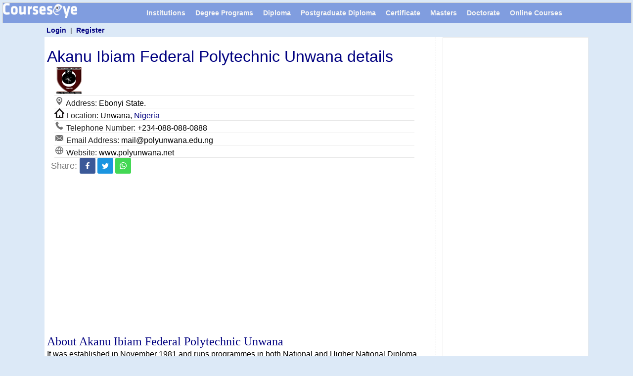

--- FILE ---
content_type: text/html; charset=utf-8
request_url: https://www.courseseye.com/colleges-and-universities/478-akanu-ibiam-federal-polytechnic-unwana.aspx
body_size: 10953
content:

<!DOCTYPE html>
<html lang="en" xmlns="http://www.w3.org/1999/xhtml"> 
<head id="masterHead">
<!-- Global site tag (gtag.js) - Google Analytics -->
<script async src="https://www.googletagmanager.com/gtag/js?id=UA-6356842-16"></script>
<script>
  window.dataLayer = window.dataLayer || [];
  function gtag(){dataLayer.push(arguments);}
  gtag('js', new Date());

  gtag('config', 'UA-6356842-16');
</script>
<script src="https://ajax.googleapis.com/ajax/libs/jquery/1.4/jquery.min.js"
type = "text/javascript"></script> 
<script src="https://ajax.googleapis.com/ajax/libs/jqueryui/1.8/jquery-ui.min.js"
type = "text/javascript"></script> 
    <link href="https://ajax.googleapis.com/ajax/libs/jqueryui/1.8.1/themes/base/jquery-ui.css" rel="stylesheet" type="text/css" /><meta charset="utf-8" /><meta name="viewport" content="width=device-width,initial-scale=1.0" /><title>
	Akanu Ibiam Federal Polytechnic Unwana courses, details and contact information - CoursesEye.com
</title><link rel="shortcut icon" href="https://www.courseseye.com/images/favicon.ico" /><link href="../styles.css?v=1.0" rel="stylesheet" />
<script async src="//pagead2.googlesyndication.com/pagead/js/adsbygoogle.js"></script>
<script>
     (adsbygoogle = window.adsbygoogle || []).push({
          google_ad_client: "ca-pub-9399246463626596",
          enable_page_level_ads: true
     });
</script>
    <meta property="og:image" content="https://www.courseseye.com/universitylogos/478.jpg" /><meta property="og:image:width" content="300" /><meta property="og:image:height" content="300" /><meta property="og:description" content="Akanu Ibiam Federal Polytechnic Unwana courses, contact information and details" /><meta name="keywords" content="Akanu Ibiam Federal Polytechnic Unwana, Nigeria, Unwana - CoursesEye.com" /><meta name="description" content="Akanu Ibiam Federal Polytechnic Unwana details. Find information such as courses offered, contact details and admissions." /><link rel="canonical" href="https://www.courseseye.com/colleges-and-universities/478-akanu-ibiam-federal-polytechnic-unwana.aspx" /></head>
<body>
    <form method="post" action="/colleges-and-universities/478-akanu-ibiam-federal-polytechnic-unwana.aspx" id="form1">
<div class="aspNetHidden">
<input type="hidden" name="__EVENTTARGET" id="__EVENTTARGET" value="" />
<input type="hidden" name="__EVENTARGUMENT" id="__EVENTARGUMENT" value="" />
<input type="hidden" name="__VIEWSTATE" id="__VIEWSTATE" value="/6pSJzquyVJEow2+n7PcgoKIt++d72eQtwgMq9lhuMLCWZG2Pn/2IyIuM+5Ai/AY1RZuTR/BwseOsmkEWCuoNa7TH1UZYVDNWpwfdEFZYu7YbU3aNJF5WPXJdeHCwO0KiaMT+a7sVOF9gifil4GmKEF/G3QAP2akV8i1nUMP/[base64]/M+Mh90w00HO3c9jGQ8TDPGeNWDbseApxNTk65fg5FXc1NPS3HHLUacL1dnxdxEmu69LjbNzqY36p4YhlKoluR2DquGh9UtPBWn39AZSzKQTZHWp+pCzQIoFC/RuTGbfhne02zOvPwxyxt4kCCn7ScG+5/[base64]/PfEWuREe0HDExkOBDbAeRNqsG7iaFaWd8zyZr98o+BSnrEG3e+y6PLXTeluWvXMndk1VF2fsgvDMIrHRDrfS6JrlGUT1lIAdJeVE0U2+WWtR/InoO8VYoSFYpjyJgtpziGZPkTDVMJX21RGLAO9KFbpHUBUDHqWJUZDCe6Dbk2ywJ3gaSuoppih3LmcubWePWL+0AcDP/3nvh3tIk+d0e5SCeFdINFeW3xcqCnDklxLYfHvMIV1oPNQ6u+cbN/XX4lstI0hxkB3HE5ZkASfz07/TrISgBud/qvttS4AGKomb/nMsT4KTNM1egRYm63bh/vizHyEe3ENTJS3CU1z7Qsee9FqrNq2zcDsD58zAFn7rEWcu5+PaW6gXjh3P6hsblc4IZmRvm50DjgBE2Ipa7HBZMkMYUzYrfC6XdLJ+QGj4QToGtTeBzW4XpVb+GAiAZIYTcWtLqwr3W75t/cTxrVlKe4gmMAoSrk6HnCZb8gs6/ssVmJ3Z8Fxk3jwjYDDRgymtjJX/kejNDa8P9/3B13E2vZ0+WGhDfcOcSDD0cdYpyAMQaA5f56VGkN1V11KE0hrDPfROlbyl4X5JokNv1v6xgdiyla+0c/xKCfeqDuGAZLTEyQ88VbaP2dcwpjhFeGBpmShlh4x7inlSGoc/I+SLJjJQtMrMTh/XdHgv7gMwK9gnce6PWm51Q26xnEkO/zPv1treojptyb33IoaWyXEHQhtBxoKE5pmUnFY85uGupFyok1EQ/Y0+HMNp+BQT80vRca2yPNWwgXi76+b36uNSeOnCWJsk2hilrv5J1fgqrxL/Gi6bdajPFAoAPgMtepTd8rccuiJKrwfiUBv/QUfIu7IcTY6gMlsBbsrykYhieJ9JUKmsrTA1GkLrol8Q5PrCkDpHr4g9KcwDAK3DiqWf3XcW6UyzDyDFDsggXXT/lIlPc3ImjRa+uzbkNKt13rLotte8ruXyv4yx6c4zdPQJVJqZJq8/ZBiwiaEEvauW2THLvBlPcn85o578ncVLgWItkFE7NqLpDYcNJ9KZfUEOihvevzVHxSK" />
</div>

<script type="text/javascript">
//<![CDATA[
var theForm = document.forms['form1'];
if (!theForm) {
    theForm = document.form1;
}
function __doPostBack(eventTarget, eventArgument) {
    if (!theForm.onsubmit || (theForm.onsubmit() != false)) {
        theForm.__EVENTTARGET.value = eventTarget;
        theForm.__EVENTARGUMENT.value = eventArgument;
        theForm.submit();
    }
}
//]]>
</script>


<div class="aspNetHidden">

	<input type="hidden" name="__VIEWSTATEGENERATOR" id="__VIEWSTATEGENERATOR" value="6EA3D366" />
	<input type="hidden" name="__VIEWSTATEENCRYPTED" id="__VIEWSTATEENCRYPTED" value="" />
	<input type="hidden" name="__EVENTVALIDATION" id="__EVENTVALIDATION" value="IZU/p7DHI0c05j3Ncu1P0eJ1gJZ8DsYeFRyWpFz77mVkKkFunhdIX0pCzEPEtWluGnV5YTb4nLth4XKb09hjS1rwwdw/Dc43e+36LnPXqF3x1Vmh54WBTRXes32+CHgInjxmLQ==" />
</div>
       
<div class="header  box">
                 <div class="nav"><div class="logo"><a href="/"><img src="/images/logo.png" width="150" height="30" alt="CoursesEye.com" /></a></div>
					<ul class="nav-list">
                        <li class="nav-item"><a href="https://www.courseseye.com/colleges-and-universities/" title="Colleges and Universities">Institutions</a></li>
        <li class="nav-item"><a href="https://www.courseseye.com/degree-courses/" title="Degree Courses">Degree Programs</a></li>
        <li class="nav-item"><a href="https://www.courseseye.com/diploma-courses/" title="Diploma Courses">Diploma</a></li>
        <li class="nav-item"><a href="https://www.courseseye.com/post-graduate-diploma-courses/" title="Postgraduate Diploma Courses">Postgraduate Diploma</a></li>
                        <li class="nav-item"><a href="https://www.courseseye.com/certificate-courses/" title="Certificate Courses">Certificate</a></li>
      <li class="nav-item"><a href="https://www.courseseye.com/masters-courses/" title="Masters Courses">Masters</a></li>
<li class="nav-item"><a href="https://www.courseseye.com/doctorate-courses/" title="Doctorate Courses">Doctorate</a></li>
                        <li class="nav-item"><a href="https://www.courseseye.com/online-courses/" title="Online Courses">Online Courses</a></li>
                                                   </ul>
               </div>    
        </div><div class="wrapper" style="border-color:#B6C7ED;"><div>&nbsp;<span class="login"><span id="lblUser"><b><a href='/members/login.aspx' rel='nofollow'>Login</a></b>&nbsp;&nbsp;|&nbsp;&nbsp;<b><a href='https://www.courseseye.com/members/register.aspx' rel='nofollow'>Register</a></b></span>
</span></div>
         			  <div class="main">
                          <div id="wrap">
  
      <link rel="stylesheet" href="https://cdnjs.cloudflare.com/ajax/libs/font-awesome/4.7.0/css/font-awesome.min.css" />
    <style type="text/css">.clg-crses-box{width:100%;float:left}.pSlider .item{margin-bottom:60px}.content-slider li{background-color:#ed3020;text-align:center;color:#FFF}.content-slider h3{margin:0;padding:70px 0}.pSlider{width:100%}
.btn1 { background-color:#FF7518;border: none;color: white;padding: 2px 10px;cursor: pointer;font-size: 18px;}
.btn1:hover{ background-color:#FA8100;}
.btnc { background-color:#DC143C;border: none;color: white;padding: 2px 10px;cursor: pointer;font-size: 18px;}
.btnc:hover{ background-color:#B80F0A;}
      </style>
   <link href="../institution.css" rel="stylesheet" />
    <div class="full-post">             																						
<h1>Akanu Ibiam Federal Polytechnic Unwana&nbsp;details
																								</h1>
																					<div><!--<button onclick="__doPostBack('ctl00$ContentPlaceHolder1$ctl00','')" type="button" class="btnc">Download Course List</button>&nbsp;&nbsp;--></div>
        <div class="c-info"><ul><li><span id="ContentPlaceHolder1_lblLogo"><img src="../universitylogos/478.jpg" alt="Akanu Ibiam Federal Polytechnic Unwana" width="60" height="60" border="0" /></span></li>
                                            <li><span class="c-address"></span><span class="clt"> Address:</span> <span id="ContentPlaceHolder1_lblAddress">Ebonyi State.</span></li>
   <li><span class="c-town"></span><span class="clt"> Location:</span> <span id="ContentPlaceHolder1_lblCity">Unwana, <a href = 'https://www.courseseye.com/institutions/Nigeria/' >Nigeria</a></span></li>
   <li><span class="c-phone"></span><span class="clt"> Telephone Number:</span> <span id="ContentPlaceHolder1_lblPhoneNumber1">+234-088-088-0888</span></li>
 
                                                                                         <li><span class="c-email"></span><span class="clt"> Email Address:</span> <span id="ContentPlaceHolder1_lblEmail">mail@polyunwana.edu.ng</span></li>
  <li><span class="c-web"></span><span class="clt"> Website:</span> <span id="ContentPlaceHolder1_lblHomePage">www.polyunwana.net</span></li>
    <!--<li><span class="clt">Category:</span> <span class="tags">Technical Training Colleges</span></li>-->
</ul></div>
		<div class="social"><a href="https://www.facebook.com/sharer/sharer.php?u=https://www.courseseye.com/colleges-and-universities/478-akanu-ibiam-federal-polytechnic-unwana.aspx"target="_blank"rel="nofollow"title="Facebook"style="display:inline-block;vertical-align:middle;width:2em;height:2em;border-radius:10%;background:#3b5998;"><svg style="display:block;fill:#fff;height:44%;margin:28% auto;" viewBox="0 -256 864 1664"><path transform="matrix(1,0,0,-1,-95,1280)" d="M 959,1524 V 1260 H 802 q -86,0 -116,-36 -30,-36 -30,-108 V 927 H 949 L 910,631 H 656 V -128 H 350 V 631 H 95 v 296 h 255 v 218 q 0,186 104,288.5 104,102.5 277,102.5 147,0 228,-12 z" /></svg></a> <a href="https://twitter.com/share?text=Akanu Ibiam Federal Polytechnic Unwana Courses&url=https://www.courseseye.com/colleges-and-universities/478-akanu-ibiam-federal-polytechnic-unwana.aspx&hashtags=CoursesEye"target="_blank"rel="nofollow"title="Twitter"style="display:inline-block;vertical-align:middle;width:2em;height:2em;border-radius:10%;background:#1b95e0;"><svg style="display:block;fill:#fff;height:36%;margin:32% auto;" viewBox="0 -256 1576 1280"><path transform="matrix(1,0,0,-1,-44,1024)" d="m 1620,1128 q -67,-98 -162,-167 1,-14 1,-42 0,-130 -38,-259.5 Q 1383,530 1305.5,411 1228,292 1121,200.5 1014,109 863,54.5 712,0 540,0 269,0 44,145 q 35,-4 78,-4 225,0 401,138 -105,2 -188,64.5 -83,62.5 -114,159.5 33,-5 61,-5 43,0 85,11 Q 255,532 181.5,620.5 108,709 108,826 v 4 q 68,-38 146,-41 -66,44 -105,115 -39,71 -39,154 0,88 44,163 Q 275,1072 448.5,982.5 622,893 820,883 q -8,38 -8,74 0,134 94.5,228.5 94.5,94.5 228.5,94.5 140,0 236,-102 109,21 205,78 -37,-115 -142,-178 93,10 186,50 z" /></svg></a> <a href="https://api.whatsapp.com/send?text=https://www.courseseye.com/colleges-and-universities/478-akanu-ibiam-federal-polytechnic-unwana.aspx"title="WhatsApp"rel="nofollow"style="display:inline-block;vertical-align:middle;width:2em;height:2em;border-radius:10%;background:#43d854;"><svg style="display:block;fill:#fff;height:44%;margin:28% auto;" viewBox="0 -256 1536 1548"><path transform="matrix(1,0,0,-1,0,1158)" d="m 985,562 q 13,0 98,-44 84,-44 89,-53 2,-5 2,-15 0,-33 -17,-76 -16,-39 -71,-65.5 -55,-26.5 -102,-26.5 -57,0 -190,62 -98,45 -170,118 -72,73 -148,185 -72,107 -71,194 v 8 q 3,91 74,158 24,22 52,22 6,0 18,-1 12,-2 19,-2 19,0 26.5,-6 7.5,-7 15.5,-28 8,-20 33,-88 25,-68 25,-75 0,-21 -34.5,-57.5 Q 599,735 599,725 q 0,-7 5,-15 34,-73 102,-137 56,-53 151,-101 12,-7 22,-7 15,0 54,48.5 39,48.5 52,48.5 z M 782,32 q 127,0 244,50 116,50 200,134 84,84 134,200.5 50,116.5 50,243.5 0,127 -50,243.5 -50,116.5 -134,200.5 -84,84 -200,134 -117,50 -244,50 -127,0 -243.5,-50 Q 422,1188 338,1104 254,1020 204,903.5 154,787 154,660 154,457 274,292 L 195,59 437,136 Q 595,32 782,32 z m 0,1382 q 153,0 293,-60 139,-60 240,-161 101,-101 161,-240.5 Q 1536,813 1536,660 1536,507 1476,367.5 1416,228 1315,127 1214,26 1075,-34 935,-94 782,-94 587,-94 417,0 L 0,-134 136,271 Q 28,449 28,660 q 0,153 60,292.5 60,139.5 161,240.5 101,101 240.5,161 139.5,60 292.5,60 z" /></svg></a></div>
<div class="topAds">
<script async src="https://pagead2.googlesyndication.com/pagead/js/adsbygoogle.js?client=ca-pub-9399246463626596"
     crossorigin="anonymous"></script>
<!-- CoursesEyeResponsiveAd -->
<ins class="adsbygoogle"
     style="display:block"
     data-ad-client="ca-pub-9399246463626596"
     data-ad-slot="7245929153"
     data-ad-format="auto"
     data-full-width-responsive="true"></ins>
<script>
     (adsbygoogle = window.adsbygoogle || []).push({});
</script></div><h2>About Akanu Ibiam Federal Polytechnic Unwana</h2><p><span id="ContentPlaceHolder1_lblDescription">It was established in November 1981 and runs programmes in both National and Higher National Diploma Courses.</span></p>
    <h2>Programs and courses</h2>
			
            
            <div class="clg-crses-box">
                            <div class="box-heading">
                                <h3 class="coHe">
                               Certificate Courses (8 courses)</h3>
                               <!--<span id="ContentPlaceHolder1_lvOuter_ctrl0_lblView_0"><a href='/universities/courses/Akanu-Ibiam-Federal-Polytechnic-Unwana'>View All</a></span>-->
                            </div>
             <ul>
           <li><a href='https://www.courseseye.com/course/591/certificate-in-computer-programming/nigeria'>Certificate in Computer Programming(Computer Programming)</a></li>
          <li><a href='https://www.courseseye.com/course/593/certificate-in-computer-networking/nigeria'>Certificate in Computer Networking(Computer Networking)</a></li>
          <li><a href='https://www.courseseye.com/course/883/certificate-in-web-design/nigeria'>Certificate in Web Design(Web Design)</a></li>
          <li><a href='https://www.courseseye.com/course/913/it-essentials/nigeria'>IT Essentials(IT Essentials)</a></li>
          <li><a href='https://www.courseseye.com/course/1034/certificate-in-graphic-design/nigeria'>Certificate in Graphic Design(Graphic Design)</a></li>
          <li><a href='https://www.courseseye.com/course/1071/certificate-in-computer-hardware-and-hardware-maintenance/nigeria'>Certificate in Computer Hardware and Hardware Maintenance()</a></li>
          <li><a href='https://www.courseseye.com/course/2609/certificate-in-desktop-publishing/nigeria'>Certificate in Desktop Publishing(Desktop Publishing)</a></li>
          <li><a href='https://www.courseseye.com/course/2833/ccnp/nigeria'>CCNP(Network Professionals)</a></li>
          </ul>
           </div>
            <div style="clear:both"></div>


        
            <div class="clg-crses-box">
                            <div class="box-heading">
                                <h3 class="coHe">
                               Diploma Courses (23 courses)</h3>
                               <!--<span id="ContentPlaceHolder1_lvOuter_ctrl1_lblView_1"><a href='/universities/courses/Akanu-Ibiam-Federal-Polytechnic-Unwana'>View All</a></span>-->
                            </div>
             <ul>
           <li><a href='https://www.courseseye.com/course/185/diploma-in-mechanical-engineering/nigeria'>Diploma in Mechanical Engineering(Mechanical Engineering)</a></li>
          <li><a href='https://www.courseseye.com/course/558/diploma-in-tourism-and-hospitality-management/nigeria'>Diploma in Tourism and Hospitality Management(Tourism and Hospitality Management)</a></li>
          <li><a href='https://www.courseseye.com/course/662/diploma-in-business-administration-and-management/nigeria'>Diploma in Business Administration and Management(Business Administration and Management)</a></li>
          <li><a href='https://www.courseseye.com/course/724/diploma-in-marketing/nigeria'>Diploma in Marketing(Marketing)</a></li>
          <li><a href='https://www.courseseye.com/course/914/diploma-in-crime-management-and-prevention/nigeria'>Diploma in Crime Management and Prevention(Crime Management and Prevention)</a></li>
          <li><a href='https://www.courseseye.com/course/1047/national-diploma-in-civil-engineering/nigeria'>National Diploma in Civil Engineering(Civil Engineering)</a></li>
          <li><a href='https://www.courseseye.com/course/1050/national-diploma-in-electrical-and-electronics-engineering/nigeria'>National Diploma in Electrical and Electronics Engineering(Electrical and Electronics Engineering)</a></li>
          <li><a href='https://www.courseseye.com/course/1061/national-diploma-in-quantity-surveying/nigeria'>National Diploma in Quantity Surveying(Quantity Surveying)</a></li>
          <li><a href='https://www.courseseye.com/course/1067/national-diploma-in-ceramics-engineering/nigeria'>National Diploma in Ceramics Engineering(Ceramics Engineering)</a></li>
          <li><a href='https://www.courseseye.com/course/1807/national-diploma-in-estate-management/nigeria'>National Diploma in Estate Management(Estate Management)</a></li>
          <li><a href='https://www.courseseye.com/course/1809/national-diploma-in-survey-and-geo-information/nigeria'>National Diploma in Survey and Geo information(Survey and Geo information)</a></li>
          <li><a href='https://www.courseseye.com/course/1812/national-diploma-in-computer-science/nigeria'>National Diploma in Computer Science(Computer Science)</a></li>
          <li><a href='https://www.courseseye.com/course/1815/national-diploma-in-science-laboratory-technology/nigeria'>National Diploma in Science Laboratory Technology(Science Laboratory Technology)</a></li>
          <li><a href='https://www.courseseye.com/course/1825/national-diploma-in-accountancy/nigeria'>National Diploma in Accountancy(Accountancy)</a></li>
          <li><a href='https://www.courseseye.com/course/1829/national-diploma-in-public-administration/nigeria'>National Diploma in Public Administration(Public Administration)</a></li>
          <li><a href='https://www.courseseye.com/course/1830/diploma-in-office-technology-and-management/nigeria'>Diploma in Office Technology and Management(Technology and Management)</a></li>
          <li><a href='https://www.courseseye.com/course/2241/diploma-in-architecture/nigeria'>Diploma in Architecture(Architecture)</a></li>
          <li><a href='https://www.courseseye.com/course/2789/national-diploma-in-building-technology/nigeria'>National Diploma in Building Technology(Building)</a></li>
          <li><a href='https://www.courseseye.com/course/3037/national-diploma-in-general-studies/nigeria'>National Diploma in General Studies(General Studies)</a></li>
          <li><a href='https://www.courseseye.com/course/3073/national-diploma-in-horticulture/nigeria'>National Diploma in Horticulture(Horticulture)</a></li>
          <li><a href='https://www.courseseye.com/course/3079/national-diploma-in-agricultural-technology/nigeria'>National Diploma in Agricultural Technology(Agricultural Technology)</a></li>
          <li><a href='https://www.courseseye.com/course/3296/diploma-in-mathematics-and-statistics/nigeria'>Diploma in Mathematics and Statistics(Mathematics and Statistics)</a></li>
          <li><a href='https://www.courseseye.com/course/3463/national-diploma-in-food-technology/nigeria'>National Diploma in Food Technology(Food Technology)</a></li>
          </ul>
           </div>
            <div style="clear:both"></div>


        
            <div class="clg-crses-box">
                            <div class="box-heading">
                                <h3 class="coHe">
                               Higher Diploma Courses (19 courses)</h3>
                               <!--<span id="ContentPlaceHolder1_lvOuter_ctrl2_lblView_2"><a href='/universities/courses/Akanu-Ibiam-Federal-Polytechnic-Unwana'>View All</a></span>-->
                            </div>
             <ul>
           <li><a href='https://www.courseseye.com/course/1052/higher-national-diploma-in-civil-engineering/nigeria'>Higher National Diploma in Civil Engineering(Civil Engineering)</a></li>
          <li><a href='https://www.courseseye.com/course/1064/higher-national-diploma-in-architecture/nigeria'>Higher National Diploma in Architecture(Architecture)</a></li>
          <li><a href='https://www.courseseye.com/course/1810/higher-national-diploma-in-estate-management-and-valuation/nigeria'>Higher National Diploma in Estate Management and Valuation(Estate Management and Valuation)</a></li>
          <li><a href='https://www.courseseye.com/course/1811/higher-national-diploma-in-building-technology/nigeria'>Higher National Diploma in Building Technology(Building Technology)</a></li>
          <li><a href='https://www.courseseye.com/course/1832/higher-national-diploma-in-public-administration/nigeria'>Higher National Diploma in Public Administration(Public Administration)</a></li>
          <li><a href='https://www.courseseye.com/course/1833/higher-national-diploma-in-accountancy/nigeria'>Higher National Diploma in Accountancy(Accountancy)</a></li>
          <li><a href='https://www.courseseye.com/course/2543/higher-national-diploma-in-marketing/nigeria'>Higher National Diploma in Marketing(Marketing)</a></li>
          <li><a href='https://www.courseseye.com/course/2546/higher-national-diploma-in-computer-science/nigeria'>Higher National Diploma in Computer Science(Computer Science)</a></li>
          <li><a href='https://www.courseseye.com/course/2559/higher-national-diploma-in-food-technology/nigeria'>Higher National Diploma in Food Technology(Food Technology)</a></li>
          <li><a href='https://www.courseseye.com/course/2772/higher-national-diploma-in-business-administration-and-management/nigeria'>Higher National Diploma in Business Administration and Management(Business Administration and Management)</a></li>
          <li><a href='https://www.courseseye.com/course/2777/higher-national-diploma-in-office-technology-and-management/nigeria'>Higher National Diploma in Office Technology and Management(Office Technology and Management)</a></li>
          <li><a href='https://www.courseseye.com/course/2786/higher-national-diploma-in-electrical-and-electronics-engineering/nigeria'>Higher National Diploma in Electrical and Electronics Engineering(Electrical and Electronics Engineering)</a></li>
          <li><a href='https://www.courseseye.com/course/3003/higher-national-diploma-in-survey-and-geo-informatics/nigeria'>Higher National Diploma in Survey and Geo Informatics(Survey and Geo Informatics)</a></li>
          <li><a href='https://www.courseseye.com/course/3044/higher-national-diploma-in-science-laboratory-technology/nigeria'>Higher National Diploma in Science Laboratory Technology(Science Laboratory Technology)</a></li>
          <li><a href='https://www.courseseye.com/course/3046/higher-national-diploma-in-quantity-surveying/nigeria'>Higher National Diploma in Quantity Surveying(Quantity Surveying)</a></li>
          <li><a href='https://www.courseseye.com/course/3234/higher-national-diploma-in-horticulture-and-landscape-technology/nigeria'>Higher National Diploma in Horticulture and Landscape Technology()</a></li>
          <li><a href='https://www.courseseye.com/course/3450/higher-national-diploma-in-ceramics/nigeria'>Higher National Diploma in Ceramics(Ceramics)</a></li>
          <li><a href='https://www.courseseye.com/course/3626/higher-national-diploma-in-hospitality-and-tourism-management/nigeria'>Higher National Diploma in Hospitality and Tourism Management(Hospitality and Tourism Management)</a></li>
          <li><a href='https://www.courseseye.com/course/3627/higher-national-diploma-in-mathematics-and-statistics/nigeria'>Higher National Diploma in Mathematics and Statistics(Mathematics and Statistics)</a></li>
          </ul>
           </div>
            <div style="clear:both"></div>
<div id="ContentPlaceHolder1_lvOuter_ctrl2_pnlAdvertc3_2">
	
<div style="margin-top:80px;margin-bottom:80px;padding-bottom:100px">
<script async src="https://pagead2.googlesyndication.com/pagead/js/adsbygoogle.js?client=ca-pub-9399246463626596"
     crossorigin="anonymous"></script>
<!-- CoursesEyeResponsiveAd -->
<ins class="adsbygoogle"
     style="display:block"
     data-ad-client="ca-pub-9399246463626596"
     data-ad-slot="7245929153"
     data-ad-format="auto"
     data-full-width-responsive="true"></ins>
<script>
     (adsbygoogle = window.adsbygoogle || []).push({});
</script></div><div style="clear:both"></div><br /><br />
</div>

        
        
        <div style="clear:left;"></div><span id="ContentPlaceHolder1_lblNoCourse" class="error"></span><br />
        <span id="ContentPlaceHolder1_lblUniCourses">View all <a href = 'https://www.courseseye.com/courses/nigeria/' >courses offered by colleges and universities in Nigeria</a></span>
     

        
    <div id="ContentPlaceHolder1_dvFaculty"><h3>Faculties and Schools</h3><p><span id="ContentPlaceHolder1_lblFaculty">1. School of Science<br />2. School of Business</span></p></div>
    
    
 <div class="topAds">
<script async src="https://pagead2.googlesyndication.com/pagead/js/adsbygoogle.js?client=ca-pub-9399246463626596"
     crossorigin="anonymous"></script>
<!-- CoursesEyeResponsiveAd -->
<ins class="adsbygoogle"
     style="display:block"
     data-ad-client="ca-pub-9399246463626596"
     data-ad-slot="7245929153"
     data-ad-format="auto"
     data-full-width-responsive="true"></ins>
<script>
     (adsbygoogle = window.adsbygoogle || []).push({});
</script></div>
<h3>More Institutions</h3>
																								<hr/>
																								
            
            <div>
              <div class='c-logo-box'>
                          <div class='c-detail'>
                            <a href='https://www.courseseye.com/colleges-and-universities/479-delta-state-polytechnic-ozoro.aspx'>Delta State Polytechnic Ozoro</a>
                            <br />+234 816 982 7853<br />info@dspz.edu.ng</div>
                            </div>
  <div class='c-logo-box'>
                          <div class='c-detail'>
                            <a href='https://www.courseseye.com/colleges-and-universities/480-delta-state-polytechnic-otefe-oghara.aspx'>Delta State Polytechnic, Otefe Oghara</a>
                            <br />+234 703 398 6419<br />support@ogharapoly.edu.ng</div>
                            </div>
  <div class='c-logo-box'>
                          <div class='c-detail'>
                            <a href='https://www.courseseye.com/colleges-and-universities/481-delta-state-college-of-physical-education.aspx'>Delta State College of Physical Education</a>
                            <br />+ 2348023513230<br />Email@deltacollege.edu.ng</div>
                            </div>
  <div class='c-logo-box'>
                          <div class='c-detail'>
                            <a href='https://www.courseseye.com/colleges-and-universities/482-national-institute-of-construction-technology.aspx'>National Institute of Construction Technology</a>
                            <br />+(234) 09159559939<br />admissions@nict.edu.ng</div>
                            </div>

            </div>
        
            <div>
              <div class='c-logo-box'>
                          <div class='c-detail'>
                            <a href='https://www.courseseye.com/colleges-and-universities/483-federal-college-of-education-eha-amufu.aspx'>Federal College Of Education, Eha Amufu</a>
                            <br />+234 8154128103<br />info@fceehamufu.edu.ng</div>
                            </div>
  <div class='c-logo-box'>
                          <div class='c-detail'>
                            <a href='https://www.courseseye.com/colleges-and-universities/484-decor-city.aspx'>Decor City </a>
                            <br />08166995987<br />info@decorcity.com.ng</div>
                            </div>
<td id="ContentPlaceHolder1_lvMoreColleges_ctrl1_pnlAdvert_5" colspan="3" width="100%">
&nbsp;</td>
  <div class='c-logo-box'>
                          <div class='c-detail'>
                            <a href='https://www.courseseye.com/colleges-and-universities/485-jenniez-school-of-african-interior-design.aspx'>Jenniez School of African Interior Design</a>
                            <br />+2347039474418<br />info@jenniezschool.com</div>
                            </div>
  <div class='c-logo-box'>
                          <div class='c-detail'>
                            <a href='https://www.courseseye.com/colleges-and-universities/486-african-thinkers-community-of-inquiry-college-of-education-enugu.aspx'>African Thinkers Community of Inquiry, College of Education, Enugu.</a>
                            <br />+ 23480 3262 0750<br />info@atcoicoe.edu.ng</div>
                            </div>

            </div>
        
            <div>
              <div class='c-logo-box'>
                          <div class='c-detail'>
                            <a href='https://www.courseseye.com/colleges-and-universities/487-institute-of-ecumenical-education.aspx'>Institute of Ecumenical Education</a>
                            <br />+234 913 283 9312<br />info@ieceenugu.edu.ng</div>
                            </div>

            </div>
        
        
   
<div style="clear:left"></div><hr />

        <a href="https://www.courseseye.com/colleges-and-universities/">View all institutions</a> <br /><br />
  </div><div id="right-bar">
      <div class="rightbar-container"><div class="rightside-categories">
    <script type="text/javascript">
    $(document).ready(function(){
    $('input:checkbox').click(function() {
        $('input:checkbox').not(this).prop('checked', false);
    });
});
    function NumberOnly() { var e = event.keyCode; return e >= 48 && 57 >= e || 8 == e || 127 == e ? !0 : !1 }
    </script>
<div class="topAds">
<script async src="https://pagead2.googlesyndication.com/pagead/js/adsbygoogle.js?client=ca-pub-9399246463626596"
     crossorigin="anonymous"></script>
<!-- CoursesEyeResponsiveAd -->
<ins class="adsbygoogle"
     style="display:block"
     data-ad-client="ca-pub-9399246463626596"
     data-ad-slot="7245929153"
     data-ad-format="auto"
     data-full-width-responsive="true"></ins>
<script>
     (adsbygoogle = window.adsbygoogle || []).push({});
</script></div>

                   </div>

                             		         </div></div>
    
<div class="footer"><p style="color: #828282;font-size:12px;text-align:center;">&copy; 2025 by CoursesEye.com. All Rights Reserved | <a href="https://www.courseseye.com/">Home</a> | <a href="https://www.courseseye.com/general/aboutus.aspx" rel="nofollow" title="About Us">About Us</a> | <a href="https://www.courseseye.com/general/contactus.aspx"  title="Contact Us">Contact Us</a> | <a href="https://www.courseseye.com/general/copyright.aspx" title="Copyright">Copyright</a> | <a href="https://www.courseseye.com/general/termsofuse.aspx" title="Terms of Use">Terms Of Use</a> | <a href="https://www.courseseye.com/general/privacypolicy.aspx" title="Privacy Policy">Privacy Policy</a><br /><br />
    <!--<b>Contact us: <span class="clt">info<span>&#64;</span>courseseye.com</span></b>-->
    </p></div></div></div></div>
			</form>
<script>
    (function () {
        var mobile = document.createElement('div');
        mobile.className = 'nav-mobile';
        document.querySelector('.nav').appendChild(mobile);
        function hasClass(elem, className) {
            return new RegExp(' ' + className + ' ').test(' ' + elem.className + ' ');
        }
        function toggleClass(elem, className) {
            var newClass = ' ' + elem.className.replace(/[\t\r\n]/g, ' ') + ' ';
            if (hasClass(elem, className)) {
                while (newClass.indexOf(' ' + className + ' ') >= 0) {
                    newClass = newClass.replace(' ' + className + ' ', ' ');
                }
                elem.className = newClass.replace(/^\s+|\s+$/g, '');
            } else {
                elem.className += ' ' + className;
            }
        }
        var mobileNav = document.querySelector('.nav-mobile');
        var toggle = document.querySelector('.nav-list');
        mobileNav.onclick = function () {
            toggleClass(this, 'nav-mobile-open');
            toggleClass(toggle, 'nav-active');
        };
    })();
   </script>  
</body>
</html>

--- FILE ---
content_type: text/html; charset=utf-8
request_url: https://www.google.com/recaptcha/api2/aframe
body_size: 265
content:
<!DOCTYPE HTML><html><head><meta http-equiv="content-type" content="text/html; charset=UTF-8"></head><body><script nonce="msjGji3_slMcYKJds-cxjg">/** Anti-fraud and anti-abuse applications only. See google.com/recaptcha */ try{var clients={'sodar':'https://pagead2.googlesyndication.com/pagead/sodar?'};window.addEventListener("message",function(a){try{if(a.source===window.parent){var b=JSON.parse(a.data);var c=clients[b['id']];if(c){var d=document.createElement('img');d.src=c+b['params']+'&rc='+(localStorage.getItem("rc::a")?sessionStorage.getItem("rc::b"):"");window.document.body.appendChild(d);sessionStorage.setItem("rc::e",parseInt(sessionStorage.getItem("rc::e")||0)+1);localStorage.setItem("rc::h",'1766124199636');}}}catch(b){}});window.parent.postMessage("_grecaptcha_ready", "*");}catch(b){}</script></body></html>

--- FILE ---
content_type: text/css
request_url: https://www.courseseye.com/styles.css?v=1.0
body_size: 8589
content:
* {
    padding: 0px;
    margin: 0px
}

img {
    max-width: 100%;
    max-height: 100%;
    vertical-align: top;
}

a img {
    border: 0;
}

body {
    word-wrap: break-word;
    background: #f4f3f3;
    font-family: Arial, Helvetica, sans-serif;
    font-size: 16px;
    color: black;
    background-color: #dce9f7;
    margin: 0;
    padding: 0;
}

.wrapper {
    padding-right: 10px;
    padding-left: 10px;
    margin-right: auto;
    margin-left: auto;
    margin-bottom: 0;
}

.main {
    margin-top: 5px;
    text-align: left;
    background-color: #FFF;
    font-family: Arial, Helvetica, sans-serif;
    font-size: 16px;
    color: black;
}

.full-title {
    color: #000080;
    margin-top: 0.67em;
    margin-bottom: 0.67em;
    margin-left: 0;
    margin-right: 0;
    font-weight: normal;
    font-size: 2em;
}

h1 {
    color: #000080;
    margin-top: 0.67em;
    margin-left: 0;
    margin-right: 0;
    font-weight: normal;
    font-size: 2em;
}

h2 {
    color: #000080;
    margin: 10px 0 3px;
    font-family: Georgia, Times, serif;
    font-weight: normal;
    font-size: 1.5em;
}

h3 {
    color: #000080;
    margin: 10px 0 3px;
    font-family: Georgia, Times, serif;
    font-weight: normal;
    font-size: 1.5em;
}

hr {
    clear: both;
    border-top-width: 0px;
    border-left-width: 0px;
    border-bottom-width: 0px;
    color: #d4d4d4;
    height: 1px;
    background-color: #d4d4d4;
    border-right-width: 0px
}

.error {
    font-family: Verdana, Arial, Helvetica, sans-serif;
    font-size: 12pt;
    font-weight: bold;
    color: #FF0000;
}

a {
    color: #000080;
    background-color: inherit;
    text-decoration: none;
}

    a:hover {
        text-decoration: underline;
    }

p {
    font-family: Arial, Helvetica, sans-serif;
    font-size: 16px;
}

.logo {
    float: left;
    border: none;
}

.login {
    margin-top: 0;
    font-size: 14px;
}

.b_logo {
    font-family: Verdana, Arial, Helvetica, sans-serif;
    font-size: 13px;
    line-height: 13px;
    font-weight: normal;
    color: #809DDF;
    text-align: center;
}

.header {
    overflow: hidden;
    margin-bottom: 0;
}

.footer {
    margin-top: 10px;
    margin-bottom: 10px;
    border-top: 1px solid #dddddd;
    text-align: center;
    float: left;
    width: 100%;
}

ul.separator {
    list-style: none;
    padding: 0;
    width: 100%;
}

    ul.separator li {
        padding: .5em 0;
        border-bottom: 1px solid #CCC;
    }

        ul.separator li:last-child {
            border-bottom: 0;
        }
#search-form_3 {
    background: #e1e1e1; /* Fallback color for non-css3 browsers */
    width: 100%;
    margin: 10px auto;
    /* Gradients */
    background: -webkit-gradient( linear,left top, left bottom, color-stop(0, rgb(243,243,243)), color-stop(1, rgb(225,225,225)));
    background: -moz-linear-gradient( center top, rgb(243,243,243) 0%, rgb(225,225,225) 100%);
    /* Rounded Corners */
    border-radius: 17px;
    -webkit-border-radius: 17px;
    -moz-border-radius: 17px;
    /* Shadows */
    box-shadow: 1px 1px 2px rgba(0,0,0,.3), 0 0 2px rgba(0,0,0,.3);
    -webkit-box-shadow: 1px 1px 2px rgba(0,0,0,.3), 0 0 2px rgba(0,0,0,.3);
    -moz-box-shadow: 1px 1px 2px rgba(0,0,0,.3), 0 0 2px rgba(0,0,0,.3);
}

.search_3 {
    background: #fafafa; /* Fallback color for non-css3 browsers */
    /* Gradients */
    background: -webkit-gradient( linear, left bottom, left top, color-stop(0, rgb(250,250,250)), color-stop(1, rgb(230,230,230)));
    background: -moz-linear-gradient( center top, rgb(250,250,250) 0%, rgb(230,230,230) 100%);
    border: 0;
    border-bottom: 1px solid #fff;
    border-right: 1px solid rgba(255,255,255,.8);
    font-size: 16px;
    margin: 2px;
    padding: 2px;
    width: 50%;
    /* Rounded Corners */
    border-radius: 17px;
    -webkit-border-radius: 17px;
    -moz-border-radius: 17px;
    /* Shadows */
    box-shadow: -1px -1px 2px rgba(0,0,0,.3), 0 0 1px rgba(0,0,0,.2);
    -webkit-box-shadow: -1px -1px 2px rgba(0,0,0,.3), 0 0 1px rgba(0,0,0,.2);
    -moz-box-shadow: -1px -1px 2px rgba(0,0,0,.3), 0 0 1px rgba(0,0,0,.2);
}
.search_4 {
    background: #fafafa; /* Fallback color for non-css3 browsers */
    /* Gradients */
    background: -webkit-gradient( linear, left bottom, left top, color-stop(0, rgb(250,250,250)), color-stop(1, rgb(230,230,230)));
    background: -moz-linear-gradient( center top, rgb(250,250,250) 0%, rgb(230,230,230) 100%);
    border: 0;
    border-bottom: 1px solid #fff;
    border-right: 1px solid rgba(255,255,255,.8);
    font-size: 16px;
    margin: 2px;
    padding: 2px;
    width: 25%;
    /* Rounded Corners */
    border-radius: 17px;
    -webkit-border-radius: 17px;
    -moz-border-radius: 17px;
    /* Shadows */
    box-shadow: -1px -1px 2px rgba(0,0,0,.3), 0 0 1px rgba(0,0,0,.2);
    -webkit-box-shadow: -1px -1px 2px rgba(0,0,0,.3), 0 0 1px rgba(0,0,0,.2);
    -moz-box-shadow: -1px -1px 2px rgba(0,0,0,.3), 0 0 1px rgba(0,0,0,.2);
}
/*** USER IS FOCUSED ON TEXT BOX ***/
.search_3:focus {
    outline: none;
    background: #fff; /* Fallback color for non-css3 browsers */
    /* Gradients */
    background: -webkit-gradient( linear, left bottom, left top, color-stop(0, rgb(255,255,255)), color-stop(1, rgb(235,235,235)));
    background: -moz-linear-gradient( center top, rgb(255,255,255) 0%, rgb(235,235,235) 100%);
}

.search_4:focus {
    outline: none;
    background: #fff; /* Fallback color for non-css3 browsers */
    /* Gradients */
    background: -webkit-gradient( linear, left bottom, left top, color-stop(0, rgb(255,255,255)), color-stop(1, rgb(235,235,235)));
    background: -moz-linear-gradient( center top, rgb(255,255,255) 0%, rgb(235,235,235) 100%);
}

.submit_3 {
    background: #44921f; /* Fallback color for non-css3 browsers */
    /* Gradients */
    background: -webkit-gradient( linear, left top, left bottom, color-stop(0, rgb(79,188,32)), color-stop(0.15, rgb(73,157,34)), color-stop(0.88, rgb(62,135,28)), color-stop(1, rgb(49,114,21)));
    background: -moz-linear-gradient( center top, rgb(79,188,32) 0%, rgb(73,157,34) 15%, rgb(62,135,28) 88%, rgb(49,114,21) 100%);
    border: 0;
    color: #eee;
    cursor: pointer;
    font: 16px 'Raleway', sans-serif;
    font-weight: bold;
    height: 30px;
    width: 18%;
    margin: 4px 4px 0;
    text-shadow: 0 -1px 0 rgba(0,0,0,.3);
    outline: none;
    /* Rounded Corners */
    border-radius: 30px;
    -webkit-border-radius: 30px;
    -moz-border-radius: 30px;
    /* Shadows */
    box-shadow: -1px -1px 1px rgba(255,255,255,.5), 1px 1px 0 rgba(0,0,0,.4);
    -moz-box-shadow: -1px -1px 1px rgba(255,255,255,.5), 1px 1px 0 rgba(0,0,0,.2);
    -webkit-box-shadow: -1px -1px 1px rgba(255,255,255,.5), 1px 1px 0 rgba(0,0,0,.4);
}
    /*** SEARCH BUTTON HOVER ***/
    .submit_3:hover {
        background: #4ea923; /* Fallback color for non-css3 browsers */
        /* Gradients */
        background: -webkit-gradient( linear, left top, left bottom, color-stop(0, rgb(89,222,27)), color-stop(0.15, rgb(83,179,38)), color-stop(0.8, rgb(66,143,27)), color-stop(1, rgb(54,120,22)));
        background: -moz-linear-gradient( center top, rgb(89,222,27) 0%, rgb(83,179,38) 15%, rgb(66,143,27) 80%, rgb(54,120,22) 100%);
    }
    .submit_3:active {
        background: #4ea923; /* Fallback color for non-css3 browsers */
        /* Gradients */
        background: -webkit-gradient( linear, left bottom, left top, color-stop(0, rgb(89,222,27)), color-stop(0.15, rgb(83,179,38)), color-stop(0.8, rgb(66,143,27)), color-stop(1, rgb(54,120,22)));
        background: -moz-linear-gradient( center bottom, rgb(89,222,27) 0%, rgb(83,179,38) 15%, rgb(66,143,27) 80%, rgb(54,120,22) 100%);
    }
#sidebar {
    height: auto;
    width: 29%;
    padding: 0px 5px 0px 5px;
    float: left;
    border: solid 1px #cfcfcf;
}

.mLogo a {
    display: none;
    position: absolute;
    top: 10px;
    left: 8px;
    color: #330099;
    font-size: 25px;
}

ol {
    padding-left: 15px;
}

ul {
    padding-left: 15px;
}

    ul.nav-list {
        list-style: none;
    }

.adBox {
    padding-top: 25px;
    padding-bottom: 25px;
    padding-left: 5px;
}

.gvBox {
    padding-top: 5px;
    padding-bottom: 5px;
}

.mAds {
    padding-top: 5px;
    padding-bottom: 5px;
}

.topAds {
    background: #FFF;
    padding: 10px;
}

.bottomAds {
    background: #FFF;
    padding-left: 10px;
    padding-top: 5px;
}

.box {
    padding: 5px;
}

.full-post {
    background: #FFF;
    padding: 0px 5px 0px 5px;
    text-align: left;
    width: 71%;
    float: left;
    border-right: 1px dashed #ccc;
}

.full-test {
    font-family: Verdana, Tahoma, Arial, sans-serif;
    font-size: 14px;
    line-height: 17px;
    color: #4C4C4C;
}

.social-button {
    display: inline-block;
    vertical-align: top;
    *display: inline;
    zoom: 1;
    width: 100px;
    height: 20px;
}

.social {
    margin: 0 0 1em .5em;
}

    .social::before {
        content: "Share: ";
        vertical-align: middle;
    }

    .ad::before, .social::before {
        font-size: large;
        color: #777;
    }

.fraction {
    display: inline-block;
    position: relative;
    vertical-align: middle;
    letter-spacing: 0.01em;
    text-align: center;
}

#search-box {
    width: 100%;
    padding: 10px;
}

#pagination {
    padding-bottom: 20px;
}

.eq-c {
    padding: 5px 0px;
    text-align: left;
}

    .eq-c i {
        letter-spacing: 1px;
    }

.fraction > span {
    display: block;
    padding: 0.2em;
}

.fraction span.fdn {
    border-top: thin solid black;
}

.fraction span.bar {
    display: none;
}

pre {
    white-space: pre-wrap;
}

.quiz-bar {
    font-family: Arial, Tahoma, Verdana;
    font-size: 12px;
    margin-top: 15px;
    margin-bottom: 10px;
}

.t-cat {
    margin: 0 0 15px;
    padding: 0;
    background: #F9F9F9;
    border: 1px solid #E5E5E5;
}

.wspace {
    padding-left: 5px;
}

.t-Explain {
    font-family: Arial, Tahoma, Verdana;
    font-size: 12px;
    margin-top: 15px;
    margin-bottom: 10px;
}

.top-bar {
    font-family: Verdana, Arial;
    font-size: 11px;
    font-weight: bold;
    color: gray;
    background-color: #fdfdfd;
    border-bottom: 1px solid #f2f2f2;
    padding: 3px;
    padding-left: 5px;
}

    .top-bar a {
        padding-left: 13px;
        width: 100%;
        background-image: url('/images/dash.png');
        background-repeat: no-repeat;
        background-position: left;
    }

ul.test {
    padding-left: 5px;
    margin-left: 0px;
    margin-top: 10px;
}

.question {
    margin-bottom: 5px;
    color: silver;
    font-weight: bold;
}

.t-cat li {
    list-style: none;
    font-size: 12px;
    font-family: Verdana, Arial, sans-serif;
    padding-left: 5px;
}

.nav {
    margin: 0 auto;
    display: inline-block;
    background-color: #809DDF;
    border-style: solid;
    border-width: 1px;
    border-color: #CCCCCC;
    text-align: center;
    width: 100%;
    left: 0;
}

.nav-list {
    background-color: #809DDF;
}

.nav-item {
    display: inline-block;
}

    .nav-item a {
        display: block;
        padding: 0px 8px;
        color: #f5f5f5;
        font-size: 14px;
        font-family: 'Open Sans', sans-serif;
        line-height: 40px;
        font-weight: bold;
    }

.nav-in a {
    padding: 5px 5px;
}

.nav-item a:hover {
    background: lightsteelblue;
    text-decoration: none;
}

.nav .nav-item:hover a:before {
    width: 8px;
    height: 8px;
}

.nav .nav-mobile:before {
    content: "Menu";
    font-size: 14px;
    color: #FFF;
    position: absolute;
    top: 10px;
    right: 45px;
    border-radius: 5px;
}

.nav-mobile {
    display: none;
    cursor: pointer;
    position: absolute;
    top: 5px;
    right: 8px;
    background: #34495E url(../images/nav.png) no-repeat center center;
    height: 35px;
    width: 35px;
    border-radius: 5px;
    -webkit-border-radius: 5px;
    -moz-border-radius: 5px;
}

.btn-submit {
    color: #ffffff;
    background-color: #2fa4e7;
    border-color: #2fa4e7;
    width: auto;
}

.info {
    background-color: #d9edf7;
    border-color: #bce8f1;
    color: #3a87ad;
}

ul.pagination {
    list-style-type: none;
    padding-left: 0;
}

    ul.pagination li {
        padding: 1px;
        margin: 1px;
        text-align: center;
        float: left;
    }

        ul.pagination li.current {
            padding: 2px 2px 2px 2px;
            font-weight: bold;
            float: left;
        }

        ul.pagination li.disabled {
            padding: 2px 2px 2px 2px;
        }

#site-search {
    margin-top: 10px;
}

#search_now {
    margin-bottom: 5px;
    margin-top: 5px;
    white-space: nowrap;
}

.searchhit {
    border: none;
    color: #999;
    vertical-align: bottom;
}

.shareit {
    border: none;
    color: #999;
    vertical-align: middle;
}

.search {
    outline: none;
    background-repeat: no-repeat;
    color: #999;
    padding-left: 2px;
    width: 200px;
    height: 20px;
    border: solid #CCC 1px;
    -webkit-border-radius: 15px;
    -moz-border-radius: 15px;
    border-radius: 15px;
}

.cwrapper div {
    padding: 10px;
}

#mCont {
    float: left;
    width: 50%;
    margin-right: 20px;
    border-right: 2px solid #DDD;
}

#aCont {
    margin: 10px;
}

.btn-submit {
    color: #ffffff;
    background-color: #2fa4e7;
    border-color: #2fa4e7;
    width: auto;
}

.info {
    background-color: #d9edf7;
    border-color: #bce8f1;
    color: #3a87ad;
}

.share-buttons {
    list-style: none;
}

    .share-buttons li {
        display: inline;
    }

.c-info {
    height: auto;
}

    .c-info ul {
        list-style: none;
    }

    .c-info li {
        width: 95%;
        list-style: none;
        border-bottom: solid #e6e6e6 1px;
        box-sizing: border-box;
    }

.clt {
    color: #212121;
}

.c-logo-box {
    height: auto;
    margin: 5px 1%;
    width: 31.3%;
    float: left;
    padding: 10px 0px;
    background: url(/images/c-line.png) no-repeat bottom;
}

    .c-logo-box .c-logo {
        height: 60px;
        width: 60px;
        float: left;
        margin-right: 10px;
    }

        .c-logo-box .c-logo img {
            height: 100%;
            width: 100%;
        }

    .c-logo-box .c-detail {
        display: block;
        position: relative;
        width: 180px;
        height: 120px;
        overflow: hidden;
    }

.prlisting {
    -webkit-border-radius: 0px 21px 0px 0px;
    -moz-border-radius: 0px 21px 0px 0px;
    border-radius: 0px 21px 0px 0px;
    border-left: 1px solid grey;
    border-top: 1px solid grey;
    border-right: 4px solid blue;
    border-bottom: 4px solid blue;
    background-color: #c1e2b3;
    padding: 4px 8px 4px 10px;
    width: 180px;
    height: 120px;
    font-weight: bold;
    overflow: hidden;
}

.cat-cities {
    float: left;
}

    .cat-cities ul {
        list-style: none;
    }

    .cat-cities li {
        border-bottom: 1px solid #CFCFCF;
        color: #B0B0B0;
        float: left;
        list-style: none outside none;
    }

.searchbox {
    background-color: lightsteelblue;
}

.blueWidget {
    background-color: #f5f8ff;
    width: 100%;
    border-radius: 3px;
    -moz-border-radius: 3px;
    -webkit-border-radius: 3px;
    border: 1px solid #d8d8d8;
    text-align: center;
    padding: 15px;
    box-sizing: border-box;
    -moz-box-sizing: border-box;
    -webkit-box-sizing: border-box;
    margin-top: 20px;
}

    .blueWidget p {
        color: #707070;
        margin-bottom: 10px;
        font-size: 18px;
    }

    .blueWidget .blueBtn {
        padding: 10px 30px;
    }

.infoReviewText {
    color: #707070;
    float: left;
    font-size: 18px;
    font-weight: normal;
    padding-bottom: 10px;
    width: 100%;
}

.dBtn {
    background: rgba(33,87,177,.5);
    min-width: 203px;
    max-width: 300px;
    clear: both;
    text-align: center;
    border-radius: 4px;
    padding: 7px 0;
    color: #fff;
    border-bottom: double;
}

.c-address, .c-email, .c-phone, .c-town, .c-web,
.dislike, .like {
    display: inline-block;
    background: url('/images/icons/c_sprite.png') no-repeat;
    overflow: hidden;
    text-indent: -9999px;
    text-align: left;
}

.c-address {
    background-position: -0px -0px;
    width: 20px;
    height: 20px;
}

.c-email {
    background-position: -0px -20px;
    width: 20px;
    height: 20px;
}

.c-phone {
    background-position: -0px -40px;
    width: 20px;
    height: 20px;
}

.c-town {
    background-position: -0px -60px;
    width: 20px;
    height: 20px;
}

.c-web {
    background-position: -0px -80px;
    width: 20px;
    height: 20px;
}

.dislike {
    background-position: -0px -100px;
    width: 16px;
    height: 16px;
}

.like {
    background-position: -0px -116px;
    width: 16px;
    height: 16px;
}

.buttonadd {
    font: bold 1em/1.5em sans-serif;
    text-decoration: none;
    color: white;
    padding: 0.2em 0.5em;
    background: green;
    background: -moz-linear-gradient(top, #b8c6df 0%, #6d88b7 100%);
    background: -webkit-gradient(linear, left top, left bottom, color-stop(0%,#b8c6df), color-stop(100%,#6d88b7));
    filter: progid:DXImageTransform.Microsoft.gradient(startColorstr='#b8c6df', endColorstr='#6d88b7',GradientType=0);
    zoom: 1;
    border-radius: 10px;
    -moz-border-radius: 10px;
    -webkit-border-radius: 10px;
    -box-shadow: 0 1px 3px rgba(0,0,0,0.5);
    -moz-box-shadow: 0 1px 3px rgba(0,0,0,0.5);
    -webkit-box-shadow: 0 1px 3px rgba(0,0,0,0.5);
    text-shadow: 0 -1px 1px rgba(0,0,0,0.25);
}

    .buttonadd:hover {
        background: #d8e6ff;
        background: -moz-linear-gradient(top, #d8e6ff 0%, #8da8d7 100%);
        background: -webkit-gradient(linear, left top, left bottom, color-stop(0%,#d8e6ff), color-stop(100%,#8da8d7));
        filter: progid:DXImageTransform.Microsoft.gradient(startColorstr='#d8e6ff', endColorstr='#8da8d7',GradientType=0);
    }

.blue_box {
    font-family: Verdana, Arial, Helvetica, sans-serif;
    line-height: 18px;
    font-style: normal;
    font-size: 14px;
    color: royalblue;
    text-align: left;
    padding: 20px 20px 10px 20px;
    margin-top: 3px;
    margin-bottom: 3px;
    border-style: double;
    border-radius: 15px;
    border-color: #C4D3F2;
}

#right-bar {
    float: right;
    width: 300px;
}

    #right-bar * {
        font-family: Tahoma, Arial, sans-serif;
        font-size: 14px;
    }

    #right-bar .rightbar-container {
        font-family: Tahoma, Arial, sans-serif;
        font-size: 11px;
        padding: 0;
        padding-bottom: 5px;
        line-height: 16px;
        overflow: visible;
        padding-left: 5px;
    }

#wrap {
    overflow: hidden;
}

#social-connect {
    background: rgba(33,87,177,.5);
    min-width: 203px;
    max-width: 300px;
    clear: both;
    text-align: center;
    border-radius: 4px;
    padding: 7px 0;
    color: #fff
}

ul.social-list {
    display: block;
    overflow: auto;
}

    ul.social-list li {
        font-size: 11px;
        height: 23px;
        margin-right: 5px;
        float: left;
        display: inline-block
    }

        ul.social-list li.label {
            margin: 0 8px;
            line-height: 23px
        }

        ul.social-list li.social-icon {
            min-width: 23px;
            float: right
        }

            ul.social-list li.social-icon a {
                display: block;
                width: 100%;
                height: 100%
            }

                ul.social-list li.social-icon a.facebook {
                    background: url('/images/icons/facebook.png');
                    background-size: contain
                }

                ul.social-list li.social-icon a.twitter {
                    background: url('/images/icons/twitter.png');
                    background-size: contain
                }

                ul.social-list li.social-icon a.gplus {
                    background: url('/images/icons/gplus.png');
                    background-size: contain
                }

.facebook-share, .google-share, .linkedin-share, .twitter-share {
    display: inline-block;
    background: url('/images/social/share_sprite.png') no-repeat;
    overflow: hidden;
    text-indent: -9999px;
    text-align: left;
}

.facebook-share {
    background-position: -0px -0px;
    width: 24px;
    height: 24px;
}

.google-share {
    background-position: -24px -0px;
    width: 24px;
    height: 24px;
}

.linkedin-share {
    background-position: -0px -24px;
    width: 24px;
    height: 24px;
}

.twitter-share {
    background-position: -24px -24px;
    width: 24px;
    height: 24px;
}

.test-questions {
    font-family: Tahoma, Verdana, sans-serif;
    font-size: 12px;
    color: #808080;
    border-bottom: 1px dashed #808080;
    width: 100%;
}

div.table {
    border: 1px dashed #ccc;
    display: table;
    width: 100%;
}

div.tr {
    border: 1px dashed #ccc;
    display: table-row;
}

div.td {
    border: 1px dashed #ccc;
    display: table-cell;
}

div.table1 {
    display: table;
    width: 100%;
}

div.tr1 {
    display: table-row;
}

div.td1 {
    border-bottom: solid #e6e6e6 1px;
    display: table-cell;
}

.find-institute {
    height: 600px;
    width: 80%;
    float: left;
    margin: 0 5px 30px
}

    .find-institute .ins-form-box {
        width: 90%;
        padding: 5%;
        float: left
    }

.ins-form-box input[type=text] {
    border: 1px solid #d3dbe7;
    padding: 3% 5%;
    width: 90%;
    margin-bottom: 10px
}

.ins-form-box select {
    padding: 3% 5%;
    width: 100%;
    margin-bottom: 10px
}

.ins-form-box input[type=submit] {
    background: #2c4fa1;
    border: #fff;
    color: #fff;
    margin-top: 20px;
    padding: 5%;
    width: 100%;
    cursor: pointer;
    border-radius: 4px
}

.find-institute1 {
    height: 600px;
    width: 60%;
    float: left;
    margin: 0 5px 30px
}

.find-institute .ins-form-box {
    width: 90%;
    padding: 5%;
    float: left
}

.ins-form-box input[type=text] {
    border: 1px solid #d3dbe7;
    padding: 1% 1%;
    width: 90%;
    margin-bottom: 10px
}

.ins-form-box select {
    padding: 1% 1%;
    width: 90%;
    margin-bottom: 10px
}

.ins-form-box input[type=submit] {
    background: #2c4fa1;
    border: #fff;
    color: #fff;
    margin-top: 20px;
    padding: 5%;
    width: 90%;
    cursor: pointer;
    border-radius: 4px
}

ul.ins-cat {
    width: 100%;
    background: #fff;
    height: 104px;
    overflow-y: scroll
}

    ul.ins-cat li {
        display: block;
        font-size: 12px
    }

.crs-inquiry input[type=text] {
    border: 1px solid #ccc;
    height: 20px;
    width: 136px;
    padding: 5px;
    margin: 5px 0
}

.ins {
    color: #191818;
    font-size: 22px;
    line-height: 30px;
}

.errormsg {
    padding: 5px;
    background-color: #efefef;
    width: 100px;
    background-image: url(../images/error.gif);
    background-position: 0 50%;
    background-repeat: no-repeat;
    text-decoration: none;
}

.button span {
    padding-left: 25px;
    color: #000;
    font-weight: bold;
}

.aleft {
    float: left
}

.aright {
    float: right
}

.home-ad {
    height: 250px;
}

.home-ad-box {
    height: 250px;
    width: 49%
}

.homebox {
    height: 240px;
    width: 49%
}

.pcbox {
    height: 380px;
    width: 49%
}

.ptbox {
    height: 400px;
    width: 49%
}

.rightAd {
    height: 250px;
    width: 300px;
}

.home-heading {
    height: auto;
    background: url(/images/h-line.gif) bottom repeat-x
}

.home-content {
    height: 170px;
    width: 100%;
    float: left;
    padding: 10px 0
}

.inlist li, .studyoption li {
    list-style-type: square;
    color: #388ae0;
    line-height: 16px
}

.studyoption {
    width: 94%;
    padding: 0 3%;
    float: left
}

    .studyoption ul {
        line-height: 18px;
        display: block
    }

    .studyoption li {
        float: left;
        padding-right: 1%;
        width: 49%
    }

.home-imgbox {
    height: 170px;
    width: 170px;
    float: left;
    margin-right: 10px
}

#lnk1 {
    margin-top: 5px;
}

.l-all a {
    color: #c4c4c4;
    font-size: 14px
}

    .l-all a:hover {
        color: #F60
    }

.l-all:hover {
    color: #c4c4c4;
}

.inlist {
    width: auto;
    padding: 0 3%;
}

    .inlist ul {
        line-height: 18px;
        display: block
    }
/*jump*/
a.jump:after {
    content: '\25b2';
}

a.jump, a.jump-bottom {
    color: #777777;
    position: fixed;
    text-decoration: none;
    background-color: rgba(235, 235, 235, 0.80);
    font-size: 12px;
    padding: .8em;
    border-top: 1px solid #ffffff;
    border-bottom: 1px solid #ffffff;
    border-left: 1px solid #ffffff;
    z-index: 100
}

a.jump {
    bottom: 12em;
    right: 0;
}

    a.jump:hover {
        background-color: rgba(135, 135, 135, 0.50);
        color: #ffffff;
    }

a.jump-bottom:after {
    content: '\25bc';
}

a.jump-bottom {
    bottom: 8.5em;
    right: 0;
}

    a.jump-bottom:hover {
        background-color: rgba(135, 135, 135, 0.50);
        color: #ffffff;
    }

.vcenter {
    display: inline-block;
    vertical-align: middle;
}

.modal-dialog {
    margin: 30px auto;
    width: 500px;
}

.rightside-categories {
    border: 1px solid #e8e8e8;
    color: #0e2233;
    font-family: Helvetica,Arial,sans-serif;
    font-size: 12px;
    margin-bottom: 20px;
    overflow: hidden;
    padding: 15px 8px;
}

.rightsocialbox {
    font-family: Arial,Helvetica,sans-serif;
    font-size: 14px;
    color: #272c2f;
    border-bottom-width: 2px;
    border-bottom-style: solid;
    border-bottom-color: #2d6bd2;
    padding: 15px 8px
}

.rate-bg {
    background: #bdbdbd;
    color: #fff;
    -moz-border-radius: 2px;
    -webkit-border-radius: 2px;
    border-radius: 2px;
    float: left;
    padding: 1px 4px;
    font-size: 13px;
    width: 30px;
    text-align: center
}

    .rate-bg sub {
        font-size: 10px
    }

.rate-bg {
    display: inline-block;
    float: none
}

.blisting {
    list-style-image: url('/images/icons/b-arrow.gif');
}

.limheight {
    -webkit-column-count: 3;
    -moz-column-count: 3;
    column-count: 3;
    list-style-image: url('/images/icons/b-arrow.gif');
}

    .limheight li {
        padding-left: 5px;
        border-bottom: solid #e6e6e6 1px;
    }

        .limheight li a {
            color: rgb(0, 162, 232);
        }

a.btn_list {
    background: #f93;
    background-image: -webkit-linear-gradient(top,#f93,#ea892e);
    background-image: -moz-linear-gradient(top,#f93,#ea892e);
    background-image: -ms-linear-gradient(top,#f93,#ea892e);
    background-image: -o-linear-gradient(top,#f93,#ea892e);
    background-image: linear-gradient(to bottom,#f93,#ea892e);
    -webkit-border-radius: 11;
    -moz-border-radius: 11;
    border-radius: 11px;
    font-family: "Open Sans",sans-serif;
    color: #fff;
    font-size: 18px;
    width: 95%;
    padding: 10px 10px;
    text-decoration: none;
    float: left;
    position: relative;
    text-align: center;
}

.keenl {
    color: green;
}
.noc {
    -moz-user-select: none;
    -webkit-user-select: none;
    user-select: none;
}
.addpaper {
    position: relative;
    width: 90%;
    z-index: 1;
    background-color: #dcffdf;
    border: 1px solid #0ed000;
    padding-left: 10px;
    padding-top: 10px;
    text-align: left;
    margin: 0 auto;
    margin-bottom: 0px;
}

.tNotes {
    position: relative;
    width: 250px;
    z-index: 1;
    background-color: #dcffdf;
    border: 1px solid #0ed000;
    padding-left: 10px;
    padding-top: 10px;
    text-align: left;
    margin: 0 auto;
    margin-bottom: 0px;
}

.fa {
    font: normal normal normal 14px/1 FontAwesome;
    font-size: inherit;
    text-rendering: auto;
    -webkit-font-smoothing: antialiased;
    -moz-osx-font-smoothing: grayscale
}

.fa {
    display: inline-block
}

.doc-stats {
    line-height: 30px;
    display: inline-block;
    width: 25%
}

span.documentstats {
    font-size: 16px;
    color: #919191;
    font-weight: 400
}

.fa-eye:before {
    content: "\f06e"
}

.fa-download:before {
    content: "\f019"
}

@media (min-width:1200px) {
    .wrapper {
        width: 1100px;
    }
}

@media (max-width:1067px) {
    home-imgbox {
        width: 122px;
        height: 205px;
    }

    .home-imgbox img {
        width: 100%;
        height: auto;
    }

    .home-content {
        height: 210px;
    }

    .homebox {
        height: 255px;
    }

    .pcbox {
        height: 355px;
    }

    .ptbox {
        height: 375px;
    }
}

@media only screen and (min-width:768px) and (max-width:1024px) {
    .topAds {
        background: #FFF;
        width: 100%;
        padding: 0;
    }

    .rightside-categories {
        float: left;
        width: 90%;
    }

    .rightsocialbox {
        float: left;
        width: 90%;
    }

    .full-post {
        width: 95%;
        padding-left: 2px;
    }

    .wrapper {
        width: 100%;
        padding: 0;
    }

    #right-bar {
        float: left;
    }

    #left-bar {
        float: right;
        width: 100%;
    }
}

@media only screen and (max-width:769px) {
    .nav-mobile {
        display: block;
    }

    .search_3 {
        width: 60%;
    }

    .search {
        width: 140px;
    }

    .wrapper {
        width: 100%;
        padding: 0;
    }

    .logo a {
        position: absolute;
        top: 10px;
        left: 8px;
    }

    #right-bar {
        float: left;
    }

    #left-bar {
        float: right;
        width: 100%;
    }

    .homebox {
        width: 100%;
    }

    .pcbox {
        width: 100%;
    }

    .ptbox {
        width: 100%;
    }

    .inlist {
        float: left;
    }

    .c-logo-box {
        width: 100%;
    }

        .c-logo-box .c-detail {
            width: 100%;
            height: auto;
        }

    .country-container a {
        width: 20%
    }

    .prlisting {
        width: 96%;
        height: auto;
    }

    .nav {
        width: 100%;
        padding: 35px 0 0;
        border: none;
        text-align: left;
        overflow: auto;
    }

    .nav-list {
        display: none;
    }

    .nav-item {
        width: 100%;
        float: none;
    }

        .nav-item a {
            background: #34495E;
        }

    .nav-active {
        display: block;
    }

    .nav-mobile-open {
        border-radius: 5px 5px 0 0;
        -webkit-border-radius: 5px 5px 0 0;
        -moz-border-radius: 5px 5px 0 0;
    }

    #search_now {
        top: 0;
    }

    .topAds {
        background: #FFF;
        width: 100%;
        clear: both;
    }

    .full-title {
        color: #000080;
        font-size: 18px;
        margin: 0;
        padding: 0;
    }

    .full-post {
        width: 95%;
        padding-left: 2px;
    }

    h1,
    h2,
    h3 {
        color: #000080;
        font-size: 18px;
        margin: 0;
    }

    .homebox {
        height: 215px;
    }

    .pcbox {
        height: 315px;
    }

    .ptbox {
        height: 335px;
    }

    .limheight {
        -webkit-column-count: 1;
        -moz-column-count: 1;
        column-count: 1;
    }
}
.myButton {
    background-color: #ffc477;
    border-radius: 28px;
    border: 1px solid #eeb44f;
    display: inline-block;
    cursor: pointer;
    color: #fff;
    font-family: Arial;
    font-size: 18px;
    padding: 3px 11px;
    text-decoration: none;
    text-shadow: 0 1px 0 #cc9f52;
}
.myButton:hover {
    background-color: #fb9e25;
    text-decoration: none;
}
.myButton:active {
    position: relative;
    top: 1px;
}
@media only screen and (min-width:768px) and (max-width:1024px) {
    .topAds {
        background: #FFF;
        padding: 0;
        width: 100%;
    }

    .rightside-categories {
        float: right
    }

    .rightsocialbox {
        float: right
    }
}

@media only screen and (max-width:640px) {
    .nav-mobile {
        display: block;
    }

    .nav-active {
        display: block;
    }

    #search_now {
        top: 0;
    }

    .homebox {
        height: 215px;
    }

    .pcbox {
        height: 315px;
    }

    .ptbox {
        height: 335px;
    }
}

@media only screen and (max-width:480px) {
    .footer-content {
        float: left;
        height: 180px;
        padding: 10px;
        width: 40%;
    }

    .homebox {
        height: 275px;
    }

    .pcbox {
        height: 375px;
    }

    .ptbox {
        height: 395px;
    }

    .home-imgbox {
        height: 170px;
        width: 150px;
        float: left;
        margin-right: 10px
    }
}

@media only screen and (max-width:320px) {
    .nav-mobile {
        display: block;
    }

    .wrapper {
        width: 300px;
    }

    #search_now {
        top: 0;
    }

    .searchhit {
        border: none;
        color: #999;
    }

    .home-content {
        height: 210px;
    }

    .homebox {
        height: 285px;
    }

    .pcbox {
        height: 385px;
    }

    .ptbox {
        height: 405px;
    }
}

@media only screen and (max-width:250px) {
    .wrapper {
        width: 240px;
    }

    .mLogo a {
        font-size: 16px;
    }

    .nav .nav-mobile:before {
        content: "";
        position: absolute;
    }

    #search_now {
        top: 0;
    }

    .topAds {
        background: #FFF;
        padding: 0;
        width: 100%;
        clear: both
    }

    .home-content {
        height: 265px;
    }

    .homebox {
        height: 340px;
    }

    .pcbox {
        height: 440px;
    }

    .ptbox {
        height: 460px;
    }

    .home-imgbox {
        height: 170px;
        width: 200px;
        float: left;
        margin-right: 10px
    }
}

@media only screen and (max-width:480px) {
    a {
        font-size: 100%;
        line-height: 10px;
        padding-right: 0 !important;
    }
}


--- FILE ---
content_type: text/css
request_url: https://www.courseseye.com/institution.css
body_size: 114
content:
.clg-crses-box{width:100%;}
.clg-crses-box ul{list-style:none;display:inline-block;width:95%;}
.clg-crses-box li{list-style:none;float:left;padding:0;display:inline-block;border-bottom:solid 1px #d9d9d9;width:95%;}
.clg-crses-box .box-heading{background:#0099CC;padding:4px 8px;width:95%;}
.clg-crses-box .box-heading .coHe{color:#ffffff;font-size:14px;}
.clg-crses-box .box-heading span{bottom:23px;float:right;position:relative;}
.clg-crses-box .box-heading span a{color:#ffffff;font-size:12px;}
.clg-crses-box .box-heading span a:hover{color:yellow;}